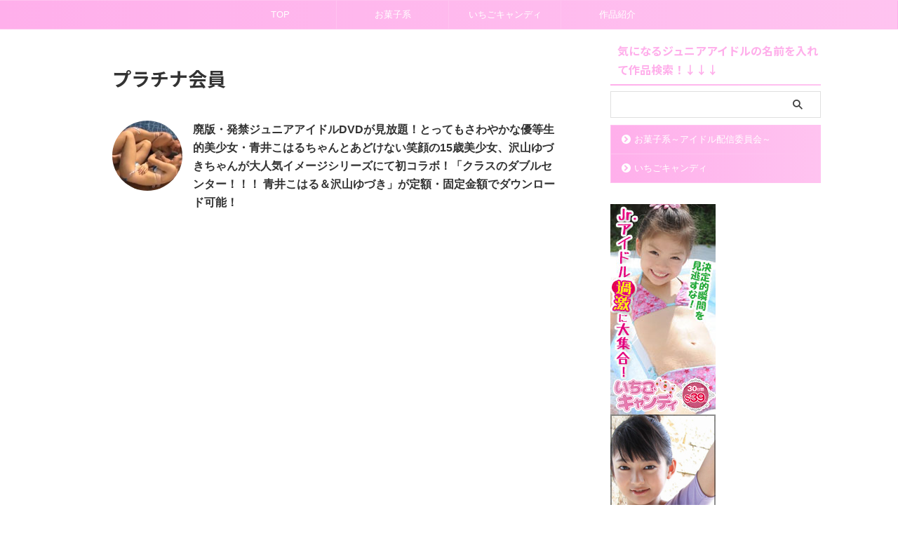

--- FILE ---
content_type: text/html; charset=UTF-8
request_url: https://lordofthelasersword.com/tag/%E3%83%97%E3%83%A9%E3%83%81%E3%83%8A%E4%BC%9A%E5%93%A1/
body_size: 27867
content:
<!DOCTYPE html><html dir="ltr" lang="ja" prefix="og: https://ogp.me/ns#" class="s-navi-right s-navi-search-overlay "> <!--<![endif]--><head prefix="og: http://ogp.me/ns# fb: http://ogp.me/ns/fb# article: http://ogp.me/ns/article#">  <script defer src="https://www.googletagmanager.com/gtag/js?id=G-YLTJZ17QTS"></script> <script defer src="[data-uri]"></script> <meta charset="UTF-8" ><meta name="viewport" content="width=device-width,initial-scale=1.0,user-scalable=no,viewport-fit=cover"><meta name="format-detection" content="telephone=no" ><meta name="referrer" content="no-referrer-when-downgrade"/><meta name="robots" content="noindex,follow"><link rel="alternate" type="application/rss+xml" title="いちごキャンディやお菓子系～アイドル配信委員会～は安全？ジュニアアイドルの動画配信サイトの利用は危険？ いちごキャンディやお菓子系～アイドル配信委員会～を評価とレビューで徹底解説！ RSS Feed" href="https://lordofthelasersword.com/feed/" /><link rel="pingback" href="https://lordofthelasersword.com/xmlrpc.php" > <!--[if lt IE 9]> <script src="https://lordofthelasersword.com/wp-content/themes/affinger/js/html5shiv.js"></script> <![endif]--><meta name="robots" content="max-image-preview:large" /><meta name="google-site-verification" content="nmXVWrtsytpaMYh5cWqOvF52ARb0uSt16CROJeCOq-8" /><link rel="canonical" href="https://lordofthelasersword.com/tag/%e3%83%97%e3%83%a9%e3%83%81%e3%83%8a%e4%bc%9a%e5%93%a1/" /><meta name="generator" content="All in One SEO (AIOSEO) 4.9.3" /> <script type="application/ld+json" class="aioseo-schema">{"@context":"https:\/\/schema.org","@graph":[{"@type":"BreadcrumbList","@id":"https:\/\/lordofthelasersword.com\/tag\/%E3%83%97%E3%83%A9%E3%83%81%E3%83%8A%E4%BC%9A%E5%93%A1\/#breadcrumblist","itemListElement":[{"@type":"ListItem","@id":"https:\/\/lordofthelasersword.com#listItem","position":1,"name":"Home","item":"https:\/\/lordofthelasersword.com","nextItem":{"@type":"ListItem","@id":"https:\/\/lordofthelasersword.com\/tag\/%e3%83%97%e3%83%a9%e3%83%81%e3%83%8a%e4%bc%9a%e5%93%a1\/#listItem","name":"\u30d7\u30e9\u30c1\u30ca\u4f1a\u54e1"}},{"@type":"ListItem","@id":"https:\/\/lordofthelasersword.com\/tag\/%e3%83%97%e3%83%a9%e3%83%81%e3%83%8a%e4%bc%9a%e5%93%a1\/#listItem","position":2,"name":"\u30d7\u30e9\u30c1\u30ca\u4f1a\u54e1","previousItem":{"@type":"ListItem","@id":"https:\/\/lordofthelasersword.com#listItem","name":"Home"}}]},{"@type":"CollectionPage","@id":"https:\/\/lordofthelasersword.com\/tag\/%E3%83%97%E3%83%A9%E3%83%81%E3%83%8A%E4%BC%9A%E5%93%A1\/#collectionpage","url":"https:\/\/lordofthelasersword.com\/tag\/%E3%83%97%E3%83%A9%E3%83%81%E3%83%8A%E4%BC%9A%E5%93%A1\/","name":"\u30d7\u30e9\u30c1\u30ca\u4f1a\u54e1 - \u3044\u3061\u3054\u30ad\u30e3\u30f3\u30c7\u30a3\u3084\u304a\u83d3\u5b50\u7cfb\uff5e\u30a2\u30a4\u30c9\u30eb\u914d\u4fe1\u59d4\u54e1\u4f1a\uff5e\u306f\u5b89\u5168\uff1f\u30b8\u30e5\u30cb\u30a2\u30a2\u30a4\u30c9\u30eb\u306e\u52d5\u753b\u914d\u4fe1\u30b5\u30a4\u30c8\u306e\u5229\u7528\u306f\u5371\u967a\uff1f \u3044\u3061\u3054\u30ad\u30e3\u30f3\u30c7\u30a3\u3084\u304a\u83d3\u5b50\u7cfb\uff5e\u30a2\u30a4\u30c9\u30eb\u914d\u4fe1\u59d4\u54e1\u4f1a\uff5e\u3092\u8a55\u4fa1\u3068\u30ec\u30d3\u30e5\u30fc\u3067\u5fb9\u5e95\u89e3\u8aac\uff01","inLanguage":"ja","isPartOf":{"@id":"https:\/\/lordofthelasersword.com\/#website"},"breadcrumb":{"@id":"https:\/\/lordofthelasersword.com\/tag\/%E3%83%97%E3%83%A9%E3%83%81%E3%83%8A%E4%BC%9A%E5%93%A1\/#breadcrumblist"}},{"@type":"Person","@id":"https:\/\/lordofthelasersword.com\/#person"},{"@type":"WebSite","@id":"https:\/\/lordofthelasersword.com\/#website","url":"https:\/\/lordofthelasersword.com\/","name":"\u30b8\u30e5\u30cb\u30a2\u30a2\u30a4\u30c9\u30eb\u306e\u52d5\u753b\u914d\u4fe1\u30b5\u30a4\u30c8\u306e\u5229\u7528\u306f\u5371\u967a\uff1f \u3044\u3061\u3054\u30ad\u30e3\u30f3\u30c7\u30a3\u3084\u304a\u83d3\u5b50\u7cfb\u3092\u8a55\u4fa1\u3068\u30ec\u30d3\u30e5\u30fc\u3067\u5fb9\u5e95\u89e3\u8aac\uff01","description":"\u30b8\u30e5\u30cb\u30a2\u30a2\u30a4\u30c9\u30eb\u306e\u52d5\u753b\u3092\u914d\u4fe1\u3057\u3066\u3044\u308b\u300c\u304a\u83d3\u5b50\u7cfb\uff5e\u30a2\u30a4\u30c9\u30eb\u914d\u4fe1\u59d4\u54e1\u4f1a\uff5e\u300d\u300c\u3044\u3061\u3054\u30ad\u30e3\u30f3\u30c7\u30a3\u300d\u306f\u5b89\u5168\u306a\u30b5\u30a4\u30c8\u306a\u306e\u304b\uff1f \u672a\u6210\u5e74\u30a4\u30e1\u30fc\u30b8\u30d3\u30c7\u30aa\u306e\u5229\u7528\u30fb\u8996\u8074\u306b\u5371\u967a\u306f\u7121\u3044\u306e\u304b\uff1f\u300c\u304a\u83d3\u5b50\u7cfb\uff5e\u30a2\u30a4\u30c9\u30eb\u914d\u4fe1\u59d4\u54e1\u4f1a\uff5e\u300d\u300c\u3044\u3061\u3054\u30ad\u30e3\u30f3\u30c7\u30a3\u300d\u306e\u30ec\u30d3\u30e5\u30fc\u3068\u8a55\u4fa1\u3001\u4f53\u9a13\u8ac7\u3092\u5fb9\u5e95\u89e3\u8aac\uff01 \u30ed\u30ea\u30b3\u30f3\u306e\u6700\u7d42\u7d50\u8ad6\uff012021\u5e74\u306e\u516c\u5f0f\u304a\u3059\u3059\u3081\u4f5c\u54c1\u3082\u7d39\u4ecb\u3057\u3066\u3044\u307e\u3059\uff01","inLanguage":"ja","publisher":{"@id":"https:\/\/lordofthelasersword.com\/#person"}}]}</script> <title>プラチナ会員 - いちごキャンディやお菓子系～アイドル配信委員会～は安全？ジュニアアイドルの動画配信サイトの利用は危険？ いちごキャンディやお菓子系～アイドル配信委員会～を評価とレビューで徹底解説！</title>  <script src="//www.googletagmanager.com/gtag/js?id=G-YLTJZ17QTS"  data-cfasync="false" data-wpfc-render="false" type="text/javascript" async></script> <script data-cfasync="false" data-wpfc-render="false" type="text/javascript">var mi_version = '9.11.1';
				var mi_track_user = true;
				var mi_no_track_reason = '';
								var MonsterInsightsDefaultLocations = {"page_location":"https:\/\/lordofthelasersword.com\/tag\/%E3%83%97%E3%83%A9%E3%83%81%E3%83%8A%E4%BC%9A%E5%93%A1\/"};
								if ( typeof MonsterInsightsPrivacyGuardFilter === 'function' ) {
					var MonsterInsightsLocations = (typeof MonsterInsightsExcludeQuery === 'object') ? MonsterInsightsPrivacyGuardFilter( MonsterInsightsExcludeQuery ) : MonsterInsightsPrivacyGuardFilter( MonsterInsightsDefaultLocations );
				} else {
					var MonsterInsightsLocations = (typeof MonsterInsightsExcludeQuery === 'object') ? MonsterInsightsExcludeQuery : MonsterInsightsDefaultLocations;
				}

								var disableStrs = [
										'ga-disable-G-YLTJZ17QTS',
									];

				/* Function to detect opted out users */
				function __gtagTrackerIsOptedOut() {
					for (var index = 0; index < disableStrs.length; index++) {
						if (document.cookie.indexOf(disableStrs[index] + '=true') > -1) {
							return true;
						}
					}

					return false;
				}

				/* Disable tracking if the opt-out cookie exists. */
				if (__gtagTrackerIsOptedOut()) {
					for (var index = 0; index < disableStrs.length; index++) {
						window[disableStrs[index]] = true;
					}
				}

				/* Opt-out function */
				function __gtagTrackerOptout() {
					for (var index = 0; index < disableStrs.length; index++) {
						document.cookie = disableStrs[index] + '=true; expires=Thu, 31 Dec 2099 23:59:59 UTC; path=/';
						window[disableStrs[index]] = true;
					}
				}

				if ('undefined' === typeof gaOptout) {
					function gaOptout() {
						__gtagTrackerOptout();
					}
				}
								window.dataLayer = window.dataLayer || [];

				window.MonsterInsightsDualTracker = {
					helpers: {},
					trackers: {},
				};
				if (mi_track_user) {
					function __gtagDataLayer() {
						dataLayer.push(arguments);
					}

					function __gtagTracker(type, name, parameters) {
						if (!parameters) {
							parameters = {};
						}

						if (parameters.send_to) {
							__gtagDataLayer.apply(null, arguments);
							return;
						}

						if (type === 'event') {
														parameters.send_to = monsterinsights_frontend.v4_id;
							var hookName = name;
							if (typeof parameters['event_category'] !== 'undefined') {
								hookName = parameters['event_category'] + ':' + name;
							}

							if (typeof MonsterInsightsDualTracker.trackers[hookName] !== 'undefined') {
								MonsterInsightsDualTracker.trackers[hookName](parameters);
							} else {
								__gtagDataLayer('event', name, parameters);
							}
							
						} else {
							__gtagDataLayer.apply(null, arguments);
						}
					}

					__gtagTracker('js', new Date());
					__gtagTracker('set', {
						'developer_id.dZGIzZG': true,
											});
					if ( MonsterInsightsLocations.page_location ) {
						__gtagTracker('set', MonsterInsightsLocations);
					}
										__gtagTracker('config', 'G-YLTJZ17QTS', {"forceSSL":"true","link_attribution":"true"} );
										window.gtag = __gtagTracker;										(function () {
						/* https://developers.google.com/analytics/devguides/collection/analyticsjs/ */
						/* ga and __gaTracker compatibility shim. */
						var noopfn = function () {
							return null;
						};
						var newtracker = function () {
							return new Tracker();
						};
						var Tracker = function () {
							return null;
						};
						var p = Tracker.prototype;
						p.get = noopfn;
						p.set = noopfn;
						p.send = function () {
							var args = Array.prototype.slice.call(arguments);
							args.unshift('send');
							__gaTracker.apply(null, args);
						};
						var __gaTracker = function () {
							var len = arguments.length;
							if (len === 0) {
								return;
							}
							var f = arguments[len - 1];
							if (typeof f !== 'object' || f === null || typeof f.hitCallback !== 'function') {
								if ('send' === arguments[0]) {
									var hitConverted, hitObject = false, action;
									if ('event' === arguments[1]) {
										if ('undefined' !== typeof arguments[3]) {
											hitObject = {
												'eventAction': arguments[3],
												'eventCategory': arguments[2],
												'eventLabel': arguments[4],
												'value': arguments[5] ? arguments[5] : 1,
											}
										}
									}
									if ('pageview' === arguments[1]) {
										if ('undefined' !== typeof arguments[2]) {
											hitObject = {
												'eventAction': 'page_view',
												'page_path': arguments[2],
											}
										}
									}
									if (typeof arguments[2] === 'object') {
										hitObject = arguments[2];
									}
									if (typeof arguments[5] === 'object') {
										Object.assign(hitObject, arguments[5]);
									}
									if ('undefined' !== typeof arguments[1].hitType) {
										hitObject = arguments[1];
										if ('pageview' === hitObject.hitType) {
											hitObject.eventAction = 'page_view';
										}
									}
									if (hitObject) {
										action = 'timing' === arguments[1].hitType ? 'timing_complete' : hitObject.eventAction;
										hitConverted = mapArgs(hitObject);
										__gtagTracker('event', action, hitConverted);
									}
								}
								return;
							}

							function mapArgs(args) {
								var arg, hit = {};
								var gaMap = {
									'eventCategory': 'event_category',
									'eventAction': 'event_action',
									'eventLabel': 'event_label',
									'eventValue': 'event_value',
									'nonInteraction': 'non_interaction',
									'timingCategory': 'event_category',
									'timingVar': 'name',
									'timingValue': 'value',
									'timingLabel': 'event_label',
									'page': 'page_path',
									'location': 'page_location',
									'title': 'page_title',
									'referrer' : 'page_referrer',
								};
								for (arg in args) {
																		if (!(!args.hasOwnProperty(arg) || !gaMap.hasOwnProperty(arg))) {
										hit[gaMap[arg]] = args[arg];
									} else {
										hit[arg] = args[arg];
									}
								}
								return hit;
							}

							try {
								f.hitCallback();
							} catch (ex) {
							}
						};
						__gaTracker.create = newtracker;
						__gaTracker.getByName = newtracker;
						__gaTracker.getAll = function () {
							return [];
						};
						__gaTracker.remove = noopfn;
						__gaTracker.loaded = true;
						window['__gaTracker'] = __gaTracker;
					})();
									} else {
										console.log("");
					(function () {
						function __gtagTracker() {
							return null;
						}

						window['__gtagTracker'] = __gtagTracker;
						window['gtag'] = __gtagTracker;
					})();
									}</script> <style id='wp-img-auto-sizes-contain-inline-css' type='text/css'>img:is([sizes=auto i],[sizes^="auto," i]){contain-intrinsic-size:3000px 1500px}
/*# sourceURL=wp-img-auto-sizes-contain-inline-css */</style><style id='wp-emoji-styles-inline-css' type='text/css'>img.wp-smiley, img.emoji {
		display: inline !important;
		border: none !important;
		box-shadow: none !important;
		height: 1em !important;
		width: 1em !important;
		margin: 0 0.07em !important;
		vertical-align: -0.1em !important;
		background: none !important;
		padding: 0 !important;
	}
/*# sourceURL=wp-emoji-styles-inline-css */</style><style id='wp-block-library-inline-css' type='text/css'>:root{--wp-block-synced-color:#7a00df;--wp-block-synced-color--rgb:122,0,223;--wp-bound-block-color:var(--wp-block-synced-color);--wp-editor-canvas-background:#ddd;--wp-admin-theme-color:#007cba;--wp-admin-theme-color--rgb:0,124,186;--wp-admin-theme-color-darker-10:#006ba1;--wp-admin-theme-color-darker-10--rgb:0,107,160.5;--wp-admin-theme-color-darker-20:#005a87;--wp-admin-theme-color-darker-20--rgb:0,90,135;--wp-admin-border-width-focus:2px}@media (min-resolution:192dpi){:root{--wp-admin-border-width-focus:1.5px}}.wp-element-button{cursor:pointer}:root .has-very-light-gray-background-color{background-color:#eee}:root .has-very-dark-gray-background-color{background-color:#313131}:root .has-very-light-gray-color{color:#eee}:root .has-very-dark-gray-color{color:#313131}:root .has-vivid-green-cyan-to-vivid-cyan-blue-gradient-background{background:linear-gradient(135deg,#00d084,#0693e3)}:root .has-purple-crush-gradient-background{background:linear-gradient(135deg,#34e2e4,#4721fb 50%,#ab1dfe)}:root .has-hazy-dawn-gradient-background{background:linear-gradient(135deg,#faaca8,#dad0ec)}:root .has-subdued-olive-gradient-background{background:linear-gradient(135deg,#fafae1,#67a671)}:root .has-atomic-cream-gradient-background{background:linear-gradient(135deg,#fdd79a,#004a59)}:root .has-nightshade-gradient-background{background:linear-gradient(135deg,#330968,#31cdcf)}:root .has-midnight-gradient-background{background:linear-gradient(135deg,#020381,#2874fc)}:root{--wp--preset--font-size--normal:16px;--wp--preset--font-size--huge:42px}.has-regular-font-size{font-size:1em}.has-larger-font-size{font-size:2.625em}.has-normal-font-size{font-size:var(--wp--preset--font-size--normal)}.has-huge-font-size{font-size:var(--wp--preset--font-size--huge)}.has-text-align-center{text-align:center}.has-text-align-left{text-align:left}.has-text-align-right{text-align:right}.has-fit-text{white-space:nowrap!important}#end-resizable-editor-section{display:none}.aligncenter{clear:both}.items-justified-left{justify-content:flex-start}.items-justified-center{justify-content:center}.items-justified-right{justify-content:flex-end}.items-justified-space-between{justify-content:space-between}.screen-reader-text{border:0;clip-path:inset(50%);height:1px;margin:-1px;overflow:hidden;padding:0;position:absolute;width:1px;word-wrap:normal!important}.screen-reader-text:focus{background-color:#ddd;clip-path:none;color:#444;display:block;font-size:1em;height:auto;left:5px;line-height:normal;padding:15px 23px 14px;text-decoration:none;top:5px;width:auto;z-index:100000}html :where(.has-border-color){border-style:solid}html :where([style*=border-top-color]){border-top-style:solid}html :where([style*=border-right-color]){border-right-style:solid}html :where([style*=border-bottom-color]){border-bottom-style:solid}html :where([style*=border-left-color]){border-left-style:solid}html :where([style*=border-width]){border-style:solid}html :where([style*=border-top-width]){border-top-style:solid}html :where([style*=border-right-width]){border-right-style:solid}html :where([style*=border-bottom-width]){border-bottom-style:solid}html :where([style*=border-left-width]){border-left-style:solid}html :where(img[class*=wp-image-]){height:auto;max-width:100%}:where(figure){margin:0 0 1em}html :where(.is-position-sticky){--wp-admin--admin-bar--position-offset:var(--wp-admin--admin-bar--height,0px)}@media screen and (max-width:600px){html :where(.is-position-sticky){--wp-admin--admin-bar--position-offset:0px}}

/*# sourceURL=wp-block-library-inline-css */</style><style id='global-styles-inline-css' type='text/css'>:root{--wp--preset--aspect-ratio--square: 1;--wp--preset--aspect-ratio--4-3: 4/3;--wp--preset--aspect-ratio--3-4: 3/4;--wp--preset--aspect-ratio--3-2: 3/2;--wp--preset--aspect-ratio--2-3: 2/3;--wp--preset--aspect-ratio--16-9: 16/9;--wp--preset--aspect-ratio--9-16: 9/16;--wp--preset--color--black: #000000;--wp--preset--color--cyan-bluish-gray: #abb8c3;--wp--preset--color--white: #ffffff;--wp--preset--color--pale-pink: #f78da7;--wp--preset--color--vivid-red: #cf2e2e;--wp--preset--color--luminous-vivid-orange: #ff6900;--wp--preset--color--luminous-vivid-amber: #fcb900;--wp--preset--color--light-green-cyan: #eefaff;--wp--preset--color--vivid-green-cyan: #00d084;--wp--preset--color--pale-cyan-blue: #8ed1fc;--wp--preset--color--vivid-cyan-blue: #0693e3;--wp--preset--color--vivid-purple: #9b51e0;--wp--preset--color--soft-red: #e92f3d;--wp--preset--color--light-grayish-red: #fdf0f2;--wp--preset--color--vivid-yellow: #ffc107;--wp--preset--color--very-pale-yellow: #fffde7;--wp--preset--color--very-light-gray: #fafafa;--wp--preset--color--very-dark-gray: #313131;--wp--preset--color--original-color-a: #ffafeb;--wp--preset--color--original-color-b: #ffc3f0;--wp--preset--color--original-color-c: #fffbfc;--wp--preset--color--original-color-d: #ffffff;--wp--preset--gradient--vivid-cyan-blue-to-vivid-purple: linear-gradient(135deg,rgb(6,147,227) 0%,rgb(155,81,224) 100%);--wp--preset--gradient--light-green-cyan-to-vivid-green-cyan: linear-gradient(135deg,rgb(122,220,180) 0%,rgb(0,208,130) 100%);--wp--preset--gradient--luminous-vivid-amber-to-luminous-vivid-orange: linear-gradient(135deg,rgb(252,185,0) 0%,rgb(255,105,0) 100%);--wp--preset--gradient--luminous-vivid-orange-to-vivid-red: linear-gradient(135deg,rgb(255,105,0) 0%,rgb(207,46,46) 100%);--wp--preset--gradient--very-light-gray-to-cyan-bluish-gray: linear-gradient(135deg,rgb(238,238,238) 0%,rgb(169,184,195) 100%);--wp--preset--gradient--cool-to-warm-spectrum: linear-gradient(135deg,rgb(74,234,220) 0%,rgb(151,120,209) 20%,rgb(207,42,186) 40%,rgb(238,44,130) 60%,rgb(251,105,98) 80%,rgb(254,248,76) 100%);--wp--preset--gradient--blush-light-purple: linear-gradient(135deg,rgb(255,206,236) 0%,rgb(152,150,240) 100%);--wp--preset--gradient--blush-bordeaux: linear-gradient(135deg,rgb(254,205,165) 0%,rgb(254,45,45) 50%,rgb(107,0,62) 100%);--wp--preset--gradient--luminous-dusk: linear-gradient(135deg,rgb(255,203,112) 0%,rgb(199,81,192) 50%,rgb(65,88,208) 100%);--wp--preset--gradient--pale-ocean: linear-gradient(135deg,rgb(255,245,203) 0%,rgb(182,227,212) 50%,rgb(51,167,181) 100%);--wp--preset--gradient--electric-grass: linear-gradient(135deg,rgb(202,248,128) 0%,rgb(113,206,126) 100%);--wp--preset--gradient--midnight: linear-gradient(135deg,rgb(2,3,129) 0%,rgb(40,116,252) 100%);--wp--preset--font-size--small: .8em;--wp--preset--font-size--medium: 20px;--wp--preset--font-size--large: 1.5em;--wp--preset--font-size--x-large: 42px;--wp--preset--font-size--st-regular: 1em;--wp--preset--font-size--huge: 3em;--wp--preset--spacing--20: 0.44rem;--wp--preset--spacing--30: 0.67rem;--wp--preset--spacing--40: 1rem;--wp--preset--spacing--50: 1.5rem;--wp--preset--spacing--60: 2.25rem;--wp--preset--spacing--70: 3.38rem;--wp--preset--spacing--80: 5.06rem;--wp--preset--shadow--natural: 6px 6px 9px rgba(0, 0, 0, 0.2);--wp--preset--shadow--deep: 12px 12px 50px rgba(0, 0, 0, 0.4);--wp--preset--shadow--sharp: 6px 6px 0px rgba(0, 0, 0, 0.2);--wp--preset--shadow--outlined: 6px 6px 0px -3px rgb(255, 255, 255), 6px 6px rgb(0, 0, 0);--wp--preset--shadow--crisp: 6px 6px 0px rgb(0, 0, 0);}:where(.is-layout-flex){gap: 0.5em;}:where(.is-layout-grid){gap: 0.5em;}body .is-layout-flex{display: flex;}.is-layout-flex{flex-wrap: wrap;align-items: center;}.is-layout-flex > :is(*, div){margin: 0;}body .is-layout-grid{display: grid;}.is-layout-grid > :is(*, div){margin: 0;}:where(.wp-block-columns.is-layout-flex){gap: 2em;}:where(.wp-block-columns.is-layout-grid){gap: 2em;}:where(.wp-block-post-template.is-layout-flex){gap: 1.25em;}:where(.wp-block-post-template.is-layout-grid){gap: 1.25em;}.has-black-color{color: var(--wp--preset--color--black) !important;}.has-cyan-bluish-gray-color{color: var(--wp--preset--color--cyan-bluish-gray) !important;}.has-white-color{color: var(--wp--preset--color--white) !important;}.has-pale-pink-color{color: var(--wp--preset--color--pale-pink) !important;}.has-vivid-red-color{color: var(--wp--preset--color--vivid-red) !important;}.has-luminous-vivid-orange-color{color: var(--wp--preset--color--luminous-vivid-orange) !important;}.has-luminous-vivid-amber-color{color: var(--wp--preset--color--luminous-vivid-amber) !important;}.has-light-green-cyan-color{color: var(--wp--preset--color--light-green-cyan) !important;}.has-vivid-green-cyan-color{color: var(--wp--preset--color--vivid-green-cyan) !important;}.has-pale-cyan-blue-color{color: var(--wp--preset--color--pale-cyan-blue) !important;}.has-vivid-cyan-blue-color{color: var(--wp--preset--color--vivid-cyan-blue) !important;}.has-vivid-purple-color{color: var(--wp--preset--color--vivid-purple) !important;}.has-black-background-color{background-color: var(--wp--preset--color--black) !important;}.has-cyan-bluish-gray-background-color{background-color: var(--wp--preset--color--cyan-bluish-gray) !important;}.has-white-background-color{background-color: var(--wp--preset--color--white) !important;}.has-pale-pink-background-color{background-color: var(--wp--preset--color--pale-pink) !important;}.has-vivid-red-background-color{background-color: var(--wp--preset--color--vivid-red) !important;}.has-luminous-vivid-orange-background-color{background-color: var(--wp--preset--color--luminous-vivid-orange) !important;}.has-luminous-vivid-amber-background-color{background-color: var(--wp--preset--color--luminous-vivid-amber) !important;}.has-light-green-cyan-background-color{background-color: var(--wp--preset--color--light-green-cyan) !important;}.has-vivid-green-cyan-background-color{background-color: var(--wp--preset--color--vivid-green-cyan) !important;}.has-pale-cyan-blue-background-color{background-color: var(--wp--preset--color--pale-cyan-blue) !important;}.has-vivid-cyan-blue-background-color{background-color: var(--wp--preset--color--vivid-cyan-blue) !important;}.has-vivid-purple-background-color{background-color: var(--wp--preset--color--vivid-purple) !important;}.has-black-border-color{border-color: var(--wp--preset--color--black) !important;}.has-cyan-bluish-gray-border-color{border-color: var(--wp--preset--color--cyan-bluish-gray) !important;}.has-white-border-color{border-color: var(--wp--preset--color--white) !important;}.has-pale-pink-border-color{border-color: var(--wp--preset--color--pale-pink) !important;}.has-vivid-red-border-color{border-color: var(--wp--preset--color--vivid-red) !important;}.has-luminous-vivid-orange-border-color{border-color: var(--wp--preset--color--luminous-vivid-orange) !important;}.has-luminous-vivid-amber-border-color{border-color: var(--wp--preset--color--luminous-vivid-amber) !important;}.has-light-green-cyan-border-color{border-color: var(--wp--preset--color--light-green-cyan) !important;}.has-vivid-green-cyan-border-color{border-color: var(--wp--preset--color--vivid-green-cyan) !important;}.has-pale-cyan-blue-border-color{border-color: var(--wp--preset--color--pale-cyan-blue) !important;}.has-vivid-cyan-blue-border-color{border-color: var(--wp--preset--color--vivid-cyan-blue) !important;}.has-vivid-purple-border-color{border-color: var(--wp--preset--color--vivid-purple) !important;}.has-vivid-cyan-blue-to-vivid-purple-gradient-background{background: var(--wp--preset--gradient--vivid-cyan-blue-to-vivid-purple) !important;}.has-light-green-cyan-to-vivid-green-cyan-gradient-background{background: var(--wp--preset--gradient--light-green-cyan-to-vivid-green-cyan) !important;}.has-luminous-vivid-amber-to-luminous-vivid-orange-gradient-background{background: var(--wp--preset--gradient--luminous-vivid-amber-to-luminous-vivid-orange) !important;}.has-luminous-vivid-orange-to-vivid-red-gradient-background{background: var(--wp--preset--gradient--luminous-vivid-orange-to-vivid-red) !important;}.has-very-light-gray-to-cyan-bluish-gray-gradient-background{background: var(--wp--preset--gradient--very-light-gray-to-cyan-bluish-gray) !important;}.has-cool-to-warm-spectrum-gradient-background{background: var(--wp--preset--gradient--cool-to-warm-spectrum) !important;}.has-blush-light-purple-gradient-background{background: var(--wp--preset--gradient--blush-light-purple) !important;}.has-blush-bordeaux-gradient-background{background: var(--wp--preset--gradient--blush-bordeaux) !important;}.has-luminous-dusk-gradient-background{background: var(--wp--preset--gradient--luminous-dusk) !important;}.has-pale-ocean-gradient-background{background: var(--wp--preset--gradient--pale-ocean) !important;}.has-electric-grass-gradient-background{background: var(--wp--preset--gradient--electric-grass) !important;}.has-midnight-gradient-background{background: var(--wp--preset--gradient--midnight) !important;}.has-small-font-size{font-size: var(--wp--preset--font-size--small) !important;}.has-medium-font-size{font-size: var(--wp--preset--font-size--medium) !important;}.has-large-font-size{font-size: var(--wp--preset--font-size--large) !important;}.has-x-large-font-size{font-size: var(--wp--preset--font-size--x-large) !important;}
/*# sourceURL=global-styles-inline-css */</style><style id='classic-theme-styles-inline-css' type='text/css'>/*! This file is auto-generated */
.wp-block-button__link{color:#fff;background-color:#32373c;border-radius:9999px;box-shadow:none;text-decoration:none;padding:calc(.667em + 2px) calc(1.333em + 2px);font-size:1.125em}.wp-block-file__button{background:#32373c;color:#fff;text-decoration:none}
/*# sourceURL=/wp-includes/css/classic-themes.min.css */</style><link rel='stylesheet' id='prism-css-css' href='https://lordofthelasersword.com/wp-content/cache/autoptimize/autoptimize_single_0556f9f71af56146d979a7c486a08826.php?ver=6.9' type='text/css' media='all' /><link rel='stylesheet' id='prism-line-numbers-css-css' href='https://lordofthelasersword.com/wp-content/cache/autoptimize/autoptimize_single_f097ce66af6c272ae06cc15104b16069.php?ver=6.9' type='text/css' media='all' /><link rel='stylesheet' id='contact-form-7-css' href='https://lordofthelasersword.com/wp-content/cache/autoptimize/autoptimize_single_64ac31699f5326cb3c76122498b76f66.php?ver=6.1.4' type='text/css' media='all' /><link rel='stylesheet' id='toc-screen-css' href='https://lordofthelasersword.com/wp-content/plugins/table-of-contents-plus/screen.min.css?ver=2411.1' type='text/css' media='all' /><link rel='stylesheet' id='normalize-css' href='https://lordofthelasersword.com/wp-content/cache/autoptimize/autoptimize_single_faeb8312e8b6a781d4656fb96f0e2fdb.php?ver=1.5.9' type='text/css' media='all' /><link rel='stylesheet' id='st_svg-css' href='https://lordofthelasersword.com/wp-content/cache/autoptimize/autoptimize_single_53abeba0ea46004a9772a393bf149adc.php?ver=20241107' type='text/css' media='all' /><link rel='stylesheet' id='slick-css' href='https://lordofthelasersword.com/wp-content/cache/autoptimize/autoptimize_single_b06073c5a23326dcc332b78d42c7290c.php?ver=1.8.0' type='text/css' media='all' /><link rel='stylesheet' id='slick-theme-css' href='https://lordofthelasersword.com/wp-content/cache/autoptimize/autoptimize_single_bb4dfbdde8f2a8d4018c1f0293a03483.php?ver=1.8.0' type='text/css' media='all' /><link rel='stylesheet' id='fonts-googleapis-notosansjp-css' href='//fonts.googleapis.com/css?family=Noto+Sans+JP%3A400%2C700&#038;display=swap&#038;subset=japanese&#038;ver=6.9' type='text/css' media='all' /><link rel='stylesheet' id='fonts-googleapis-roboto400-css' href='//fonts.googleapis.com/css2?family=Roboto%3Awght%40400&#038;display=swap&#038;ver=6.9' type='text/css' media='all' /><link rel='stylesheet' id='style-css' href='https://lordofthelasersword.com/wp-content/cache/autoptimize/autoptimize_single_1f8ffec4bc4624bdf92d683b98b31e3e.php?ver=20241107' type='text/css' media='all' /><link rel='stylesheet' id='single-css' href='https://lordofthelasersword.com/wp-content/themes/affinger/st-rankcss.php' type='text/css' media='all' /><link rel='stylesheet' id='hcb-style-css' href='https://lordofthelasersword.com/wp-content/cache/autoptimize/autoptimize_single_957f00be846658e69209e3e51eeedd40.php?ver=2.0.1' type='text/css' media='all' /><style id='hcb-style-inline-css' type='text/css'>:root{--hcb--fz--base: 14px}:root{--hcb--fz--mobile: 13px}:root{--hcb--ff:Menlo, Consolas, "Hiragino Kaku Gothic ProN", "Hiragino Sans", Meiryo, sans-serif;}
/*# sourceURL=hcb-style-inline-css */</style><link rel='stylesheet' id='st-themecss-css' href='https://lordofthelasersword.com/wp-content/themes/affinger/st-themecss-loader.php?ver=6.9' type='text/css' media='all' /> <script defer type="text/javascript" src="https://lordofthelasersword.com/wp-content/plugins/google-analytics-for-wordpress/assets/js/frontend-gtag.min.js?ver=9.11.1" id="monsterinsights-frontend-script-js" data-wp-strategy="async"></script> <script data-cfasync="false" data-wpfc-render="false" type="text/javascript" id='monsterinsights-frontend-script-js-extra'>var monsterinsights_frontend = {"js_events_tracking":"true","download_extensions":"doc,pdf,ppt,zip,xls,docx,pptx,xlsx","inbound_paths":"[{\"path\":\"\\\/go\\\/\",\"label\":\"affiliate\"},{\"path\":\"\\\/recommend\\\/\",\"label\":\"affiliate\"}]","home_url":"https:\/\/lordofthelasersword.com","hash_tracking":"false","v4_id":"G-YLTJZ17QTS"};</script> <script defer type="text/javascript" src="https://lordofthelasersword.com/wp-content/cache/autoptimize/autoptimize_single_d7aa97460807516b81c5ed90588025bb.php?ver=1" id="prism-js-js"></script> <script defer type="text/javascript" src="https://lordofthelasersword.com/wp-content/cache/autoptimize/autoptimize_single_ee8f9fc1d46acfa38485d51bb28bd5b0.php?ver=1" id="prism-line-numbers-js"></script> <script type="text/javascript" src="https://lordofthelasersword.com/wp-includes/js/jquery/jquery.min.js?ver=3.7.1" id="jquery-core-js"></script> <script defer type="text/javascript" src="https://lordofthelasersword.com/wp-includes/js/jquery/jquery-migrate.min.js?ver=3.4.1" id="jquery-migrate-js"></script> <link rel="https://api.w.org/" href="https://lordofthelasersword.com/wp-json/" /><link rel="alternate" title="JSON" type="application/json" href="https://lordofthelasersword.com/wp-json/wp/v2/tags/1363" /><meta name="google-site-verification" content="nmXVWrtsytpaMYh5cWqOvF52ARb0uSt16CROJeCOq-8" /><link rel="icon" href="https://lordofthelasersword.com/wp-content/uploads/2021/11/cropped-1dc0c1cc5934df77ed556e2d0bc09b60-32x32.png" sizes="32x32" /><link rel="icon" href="https://lordofthelasersword.com/wp-content/uploads/2021/11/cropped-1dc0c1cc5934df77ed556e2d0bc09b60-192x192.png" sizes="192x192" /><link rel="apple-touch-icon" href="https://lordofthelasersword.com/wp-content/uploads/2021/11/cropped-1dc0c1cc5934df77ed556e2d0bc09b60-180x180.png" /><meta name="msapplication-TileImage" content="https://lordofthelasersword.com/wp-content/uploads/2021/11/cropped-1dc0c1cc5934df77ed556e2d0bc09b60-270x270.png" /><meta property="og:type" content="website"><meta property="og:title" content="いちごキャンディやお菓子系～アイドル配信委員会～は安全？ジュニアアイドルの動画配信サイトの利用は危険？ いちごキャンディやお菓子系～アイドル配信委員会～を評価とレビューで徹底解説！"><meta property="og:url" content="https://lordofthelasersword.com"><meta property="og:description" content="ジュニアアイドルの動画を配信している「お菓子系～アイドル配信委員会～」「いちごキャンディ」は安全なサイトなのか？ 未成年イメージビデオの利用・視聴に危険は無いのか？「お菓子系～アイドル配信委員会～」「いちごキャンディ」のレビューと評価、体験談を徹底解説！ ロリコンの最終結論！2021年の公式おすすめ作品も紹介しています！"><meta property="og:site_name" content="いちごキャンディやお菓子系～アイドル配信委員会～は安全？ジュニアアイドルの動画配信サイトの利用は危険？ いちごキャンディやお菓子系～アイドル配信委員会～を評価とレビューで徹底解説！"><meta property="og:image" content="https://lordofthelasersword.com/wp-content/themes/affinger/images/no-img.png">  <script defer src="[data-uri]"></script> <script defer src="[data-uri]"></script> <script defer src="[data-uri]"></script> <script defer src="[data-uri]"></script> <script defer src="[data-uri]"></script> <script defer src="[data-uri]"></script> </head><body ontouchstart="" class="archive tag tag-1363 wp-theme-affinger st-af not-front-page" >
<div id="st-ami"><div id="wrapper" class="" ontouchstart=""><div id="wrapper-in"><header id=""><div id="header-full"><div id="headbox-bg-fixed"><div id="headbox-bg"><div id="headbox"><nav id="s-navi" class="pcnone" data-st-nav data-st-nav-type="normal"><dl class="acordion is-active" data-st-nav-primary><dt class="trigger"><p class="acordion_button"><span class="op op-menu has-text"><i class="st-fa st-svg-menu"></i></span></p><div id="st-mobile-logo"></div></dt><dd class="acordion_tree"><div class="acordion_tree_content"><div class="clear"></div></div></dd></dl></nav><div id="header-l"><div id="st-text-logo"></div></div><div id="header-r" class="smanone"></div></div></div></div><div id="gazou-wide"><div id="st-headerbox"><div id="st-header"></div></div><div id="st-menubox"><div id="st-menuwide"><div id="st-menuwide-fixed"><nav class="smanone clearfix"><ul id="menu-%e3%83%98%e3%83%83%e3%83%80%e3%83%bc" class="menu"><li id="menu-item-6440" class="menu-item menu-item-type-post_type menu-item-object-page menu-item-home menu-item-6440"><a href="https://lordofthelasersword.com/">TOP</a></li><li id="menu-item-5898" class="menu-item menu-item-type-post_type menu-item-object-post menu-item-5898"><a href="https://lordofthelasersword.com/okashik/">お菓子系</a></li><li id="menu-item-5899" class="menu-item menu-item-type-post_type menu-item-object-post menu-item-5899"><a href="https://lordofthelasersword.com/15-candy/">いちごキャンディ</a></li><li id="menu-item-17634" class="menu-item menu-item-type-taxonomy menu-item-object-category menu-item-17634"><a href="https://lordofthelasersword.com/category/%e4%bd%9c%e5%93%81%e7%b4%b9%e4%bb%8b/">作品紹介</a></li></ul></nav></div></div></div></div></div></header><div id="content-w"><div id="content" class="clearfix"><div id="contentInner"><main oncontextmenu="return false" onMouseDown="return false;" style="-moz-user-select: none; -khtml-user-select: none; user-select: none;-webkit-touch-callout:none; -webkit-user-select:none;"><article><div id="breadcrumb"><ol><li><a href="https://lordofthelasersword.com"><span>HOME</span></a> ></li><li>プラチナ会員</li></ol></div><div class="post"><h1 class="entry-title"> プラチナ会員</h1></div><aside><div class="kanren "><dl class="clearfix"><dt> <a href="https://lordofthelasersword.com/%e3%82%af%e3%83%a9%e3%82%b9%e3%81%ae%e3%83%80%e3%83%96%e3%83%ab%e3%82%bb%e3%83%b3%e3%82%bf%e3%83%bc%ef%bc%81%ef%bc%81%ef%bc%81-%e9%9d%92%e4%ba%95%e3%81%93%e3%81%af%e3%82%8b%ef%bc%86%e6%b2%a2%e5%b1%b1/"> <img width="150" height="150" src="https://lordofthelasersword.com/wp-content/uploads/2023/08/f9e609b998f077c84786cccffb166da8-150x150.jpg" class="attachment-st_thumb150 size-st_thumb150 wp-post-image" alt="クラスのダブルセンター！！！ 青井こはる＆沢山ゆづき-9" decoding="async" srcset="https://lordofthelasersword.com/wp-content/uploads/2023/08/f9e609b998f077c84786cccffb166da8-150x150.jpg 150w, https://lordofthelasersword.com/wp-content/uploads/2023/08/f9e609b998f077c84786cccffb166da8-100x100.jpg 100w" sizes="(max-width: 150px) 100vw, 150px" /> </a></dt><dd><h3><a href="https://lordofthelasersword.com/%e3%82%af%e3%83%a9%e3%82%b9%e3%81%ae%e3%83%80%e3%83%96%e3%83%ab%e3%82%bb%e3%83%b3%e3%82%bf%e3%83%bc%ef%bc%81%ef%bc%81%ef%bc%81-%e9%9d%92%e4%ba%95%e3%81%93%e3%81%af%e3%82%8b%ef%bc%86%e6%b2%a2%e5%b1%b1/"> 廃版・発禁ジュニアアイドルDVDが見放題！とってもさわやかな優等生的美少女・青井こはるちゃんとあどけない笑顔の15歳美少女、沢山ゆづきちゃんが大人気イメージシリーズにて初コラボ！「クラスのダブルセンター！！！ 青井こはる＆沢山ゆづき」が定額・固定金額でダウンロード可能！ </a></h3></dd></dl></div><div class="st-pagelink"><div class="st-pagelink-in"></div></div></aside></article></main></div><div id="side"><aside><div id="mybox"><div id="search-2" class="side-widgets widget_search"><p class="st-widgets-title"><span>気になるジュニアアイドルの名前を入れて作品検索！↓↓↓</span></p><div id="search" class="search-custom-d"><form method="get" id="searchform" action="https://lordofthelasersword.com/"> <label class="hidden" for="s"> </label> <input type="text" placeholder="" value="" name="s" id="s" /> <input type="submit" value="&#xf002;" class="st-fa" id="searchsubmit" /></form></div></div><div id="sidemenu_widget-2" class="side-widgets widget_sidemenu_widget"><nav><div id="sidebg"><div class="st-pagelists"><ul id="menu-%e3%82%b5%e3%82%a4%e3%83%89%e3%83%90%e3%83%bc" class=""><li id="menu-item-5895" class="menu-item menu-item-type-post_type menu-item-object-post menu-item-5895"><a href="https://lordofthelasersword.com/okashik/">お菓子系～アイドル配信委員会～</a></li><li id="menu-item-5896" class="menu-item menu-item-type-post_type menu-item-object-post menu-item-5896"><a href="https://lordofthelasersword.com/15-candy/">いちごキャンディ</a></li></ul></div></div></nav></div></div><div id="scrollad"><div id="custom_html-2" class="widget_text side-widgets widget_custom_html"><div class="textwidget custom-html-widget"><a href="https://wlink.golden-gateway.com/id/3-10084-002-69b6/" target="_blank"><img src="https://wimg.golden-gateway.com/ad/10084_02.jpg" width="150" height="300" alt="ジュニアアイドルから着エロまでアイドル動画なら「いちごキャンディ」" border="0" /></a> <a href="https://okashik.atype.jp/?atv=6465_B175_18_64" target="_blank" rel="noopener"><img src="https://imp.atype.jp/track/imp.php?aid=6465&linkid=B175&pid=18&mid=64" width="150" height="500" border="0"></a> <iframe src="https://files.golden-gateway.com/html/69b6-9.html" width="300" height="1100" scrolling="no" frameborder="no"></iframe></div></div></div></aside></div></div></div><footer><div id="footer"><div id="footer-wrapper"><div id="footer-in"><div class="footermenubox clearfix "><ul id="menu-%e3%83%95%e3%83%83%e3%82%bf%e3%83%bc" class="footermenust"><li id="menu-item-6441" class="menu-item menu-item-type-post_type menu-item-object-page menu-item-home menu-item-6441"><a href="https://lordofthelasersword.com/">TOP</a></li><li id="menu-item-3612" class="menu-item menu-item-type-post_type menu-item-object-page menu-item-privacy-policy menu-item-3612"><a rel="privacy-policy" href="https://lordofthelasersword.com/privacy-policy/">運営者情報・プライバシーポリシー</a></li></ul></div><div id="st-footer-logo-wrapper"><div id="st-text-logo"><h3 class="footerlogo st-text-logo-bottom"> <a href="https://lordofthelasersword.com/"> いちごキャンディやお菓子系～アイドル配信委員会～は安全？ジュニアアイドルの動画配信サイトの利用は危険？ いちごキャンディやお菓子系～アイドル配信委員会～を評価とレビューで徹底解説！ </a></h3></div><div class="st-footer-tel"></div></div><p class="copyr"><small>&copy; 2026 いちごキャンディやお菓子系～アイドル配信委員会～は安全？ジュニアアイドルの動画配信サイトの利用は危険？ いちごキャンディやお菓子系～アイドル配信委員会～を評価とレビューで徹底解説！</small></p></div></div></div></footer></div></div></div> <script async defer src="//assets.pinterest.com/js/pinit.js"></script> <script defer src="//accaii.com/okashik/script.js"></script><noscript><img src="//accaii.com/okashik/script?guid=on"></noscript> <script type="speculationrules">{"prefetch":[{"source":"document","where":{"and":[{"href_matches":"/*"},{"not":{"href_matches":["/wp-*.php","/wp-admin/*","/wp-content/uploads/*","/wp-content/*","/wp-content/plugins/*","/wp-content/themes/affinger/*","/*\\?(.+)"]}},{"not":{"selector_matches":"a[rel~=\"nofollow\"]"}},{"not":{"selector_matches":".no-prefetch, .no-prefetch a"}}]},"eagerness":"conservative"}]}</script> <script defer src="[data-uri]"></script> <script defer src="[data-uri]"></script> <script defer src="[data-uri]"></script> <script type="text/javascript" src="https://lordofthelasersword.com/wp-includes/js/dist/vendor/react.min.js?ver=18.3.1.1" id="react-js"></script> <script type="text/javascript" src="https://lordofthelasersword.com/wp-includes/js/dist/vendor/react-jsx-runtime.min.js?ver=18.3.1" id="react-jsx-runtime-js"></script> <script type="text/javascript" src="https://lordofthelasersword.com/wp-includes/js/dist/autop.min.js?ver=9fb50649848277dd318d" id="wp-autop-js"></script> <script type="text/javascript" src="https://lordofthelasersword.com/wp-includes/js/dist/blob.min.js?ver=9113eed771d446f4a556" id="wp-blob-js"></script> <script type="text/javascript" src="https://lordofthelasersword.com/wp-includes/js/dist/block-serialization-default-parser.min.js?ver=14d44daebf663d05d330" id="wp-block-serialization-default-parser-js"></script> <script type="text/javascript" src="https://lordofthelasersword.com/wp-includes/js/dist/hooks.min.js?ver=dd5603f07f9220ed27f1" id="wp-hooks-js"></script> <script type="text/javascript" src="https://lordofthelasersword.com/wp-includes/js/dist/deprecated.min.js?ver=e1f84915c5e8ae38964c" id="wp-deprecated-js"></script> <script type="text/javascript" src="https://lordofthelasersword.com/wp-includes/js/dist/dom.min.js?ver=26edef3be6483da3de2e" id="wp-dom-js"></script> <script type="text/javascript" src="https://lordofthelasersword.com/wp-includes/js/dist/vendor/react-dom.min.js?ver=18.3.1.1" id="react-dom-js"></script> <script type="text/javascript" src="https://lordofthelasersword.com/wp-includes/js/dist/escape-html.min.js?ver=6561a406d2d232a6fbd2" id="wp-escape-html-js"></script> <script type="text/javascript" src="https://lordofthelasersword.com/wp-includes/js/dist/element.min.js?ver=6a582b0c827fa25df3dd" id="wp-element-js"></script> <script type="text/javascript" src="https://lordofthelasersword.com/wp-includes/js/dist/is-shallow-equal.min.js?ver=e0f9f1d78d83f5196979" id="wp-is-shallow-equal-js"></script> <script type="text/javascript" src="https://lordofthelasersword.com/wp-includes/js/dist/i18n.min.js?ver=c26c3dc7bed366793375" id="wp-i18n-js"></script> <script defer id="wp-i18n-js-after" src="[data-uri]"></script> <script defer id="wp-keycodes-js-translations" src="[data-uri]"></script> <script type="text/javascript" src="https://lordofthelasersword.com/wp-includes/js/dist/keycodes.min.js?ver=34c8fb5e7a594a1c8037" id="wp-keycodes-js"></script> <script type="text/javascript" src="https://lordofthelasersword.com/wp-includes/js/dist/priority-queue.min.js?ver=2d59d091223ee9a33838" id="wp-priority-queue-js"></script> <script type="text/javascript" src="https://lordofthelasersword.com/wp-includes/js/dist/compose.min.js?ver=7a9b375d8c19cf9d3d9b" id="wp-compose-js"></script> <script type="text/javascript" src="https://lordofthelasersword.com/wp-includes/js/dist/private-apis.min.js?ver=4f465748bda624774139" id="wp-private-apis-js"></script> <script type="text/javascript" src="https://lordofthelasersword.com/wp-includes/js/dist/redux-routine.min.js?ver=8bb92d45458b29590f53" id="wp-redux-routine-js"></script> <script type="text/javascript" src="https://lordofthelasersword.com/wp-includes/js/dist/data.min.js?ver=f940198280891b0b6318" id="wp-data-js"></script> <script defer id="wp-data-js-after" src="[data-uri]"></script> <script type="text/javascript" src="https://lordofthelasersword.com/wp-includes/js/dist/html-entities.min.js?ver=e8b78b18a162491d5e5f" id="wp-html-entities-js"></script> <script type="text/javascript" src="https://lordofthelasersword.com/wp-includes/js/dist/dom-ready.min.js?ver=f77871ff7694fffea381" id="wp-dom-ready-js"></script> <script defer id="wp-a11y-js-translations" src="[data-uri]"></script> <script type="text/javascript" src="https://lordofthelasersword.com/wp-includes/js/dist/a11y.min.js?ver=cb460b4676c94bd228ed" id="wp-a11y-js"></script> <script defer id="wp-rich-text-js-translations" src="[data-uri]"></script> <script type="text/javascript" src="https://lordofthelasersword.com/wp-includes/js/dist/rich-text.min.js?ver=5bdbb44f3039529e3645" id="wp-rich-text-js"></script> <script type="text/javascript" src="https://lordofthelasersword.com/wp-includes/js/dist/shortcode.min.js?ver=0b3174183b858f2df320" id="wp-shortcode-js"></script> <script type="text/javascript" src="https://lordofthelasersword.com/wp-includes/js/dist/warning.min.js?ver=d69bc18c456d01c11d5a" id="wp-warning-js"></script> <script defer id="wp-blocks-js-translations" src="[data-uri]"></script> <script type="text/javascript" src="https://lordofthelasersword.com/wp-includes/js/dist/blocks.min.js?ver=de131db49fa830bc97da" id="wp-blocks-js"></script> <script type="text/javascript" src="https://lordofthelasersword.com/wp-includes/js/dist/vendor/moment.min.js?ver=2.30.1" id="moment-js"></script> <script defer id="moment-js-after" src="[data-uri]"></script> <script type="text/javascript" src="https://lordofthelasersword.com/wp-includes/js/dist/date.min.js?ver=795a56839718d3ff7eae" id="wp-date-js"></script> <script defer id="wp-date-js-after" src="[data-uri]"></script> <script type="text/javascript" src="https://lordofthelasersword.com/wp-includes/js/dist/primitives.min.js?ver=0b5dcc337aa7cbf75570" id="wp-primitives-js"></script> <script defer id="wp-components-js-translations" src="[data-uri]"></script> <script type="text/javascript" src="https://lordofthelasersword.com/wp-includes/js/dist/components.min.js?ver=ad5cb4227f07a3d422ad" id="wp-components-js"></script> <script defer type="text/javascript" src="https://lordofthelasersword.com/wp-content/cache/autoptimize/autoptimize_single_96e7dc3f0e8559e4a3f3ca40b17ab9c3.php?ver=6.1.4" id="swv-js"></script> <script defer id="contact-form-7-js-translations" src="[data-uri]"></script> <script defer id="contact-form-7-js-before" src="[data-uri]"></script> <script defer type="text/javascript" src="https://lordofthelasersword.com/wp-content/cache/autoptimize/autoptimize_single_2912c657d0592cc532dff73d0d2ce7bb.php?ver=6.1.4" id="contact-form-7-js"></script> <script defer id="toc-front-js-extra" src="[data-uri]"></script> <script defer type="text/javascript" src="https://lordofthelasersword.com/wp-content/plugins/table-of-contents-plus/front.min.js?ver=2411.1" id="toc-front-js"></script> <script defer type="text/javascript" src="https://lordofthelasersword.com/wp-content/cache/autoptimize/autoptimize_single_20b830a7cfbb1ad167e5e528244d6fc7.php?ver=1.5.9" id="slick-js"></script> <script defer id="base-js-extra" src="[data-uri]"></script> <script defer type="text/javascript" src="https://lordofthelasersword.com/wp-content/cache/autoptimize/autoptimize_single_a9af07198c4e6f4da00a5989baa32f79.php?ver=6.9" id="base-js"></script> <script defer type="text/javascript" src="https://lordofthelasersword.com/wp-content/cache/autoptimize/autoptimize_single_639e79e8903ef71dad69b2ad4684859a.php?ver=6.9" id="scroll-js"></script> <script defer type="text/javascript" src="https://lordofthelasersword.com/wp-content/cache/autoptimize/autoptimize_single_bae91551a4eebcddf6100e6c5eb732eb.php?ver=6.9" id="st-copy-text-js"></script> <script defer type="text/javascript" src="https://lordofthelasersword.com/wp-content/cache/autoptimize/autoptimize_single_7196fbc26382d30e7c1c6c373398246d.php?ver=2.0.1" id="hcb-prism-js"></script> <script defer type="text/javascript" src="https://lordofthelasersword.com/wp-includes/js/clipboard.min.js?ver=2.0.11" id="clipboard-js"></script> <script defer id="hcb-script-js-extra" src="[data-uri]"></script> <script defer type="text/javascript" src="https://lordofthelasersword.com/wp-content/cache/autoptimize/autoptimize_single_4324ea9615a6c5471d8a556fa19cfcd5.php?ver=2.0.1" id="hcb-script-js"></script> <script id="wp-emoji-settings" type="application/json">{"baseUrl":"https://s.w.org/images/core/emoji/17.0.2/72x72/","ext":".png","svgUrl":"https://s.w.org/images/core/emoji/17.0.2/svg/","svgExt":".svg","source":{"concatemoji":"https://lordofthelasersword.com/wp-includes/js/wp-emoji-release.min.js?ver=6.9"}}</script> <script type="module">/*! This file is auto-generated */
const a=JSON.parse(document.getElementById("wp-emoji-settings").textContent),o=(window._wpemojiSettings=a,"wpEmojiSettingsSupports"),s=["flag","emoji"];function i(e){try{var t={supportTests:e,timestamp:(new Date).valueOf()};sessionStorage.setItem(o,JSON.stringify(t))}catch(e){}}function c(e,t,n){e.clearRect(0,0,e.canvas.width,e.canvas.height),e.fillText(t,0,0);t=new Uint32Array(e.getImageData(0,0,e.canvas.width,e.canvas.height).data);e.clearRect(0,0,e.canvas.width,e.canvas.height),e.fillText(n,0,0);const a=new Uint32Array(e.getImageData(0,0,e.canvas.width,e.canvas.height).data);return t.every((e,t)=>e===a[t])}function p(e,t){e.clearRect(0,0,e.canvas.width,e.canvas.height),e.fillText(t,0,0);var n=e.getImageData(16,16,1,1);for(let e=0;e<n.data.length;e++)if(0!==n.data[e])return!1;return!0}function u(e,t,n,a){switch(t){case"flag":return n(e,"\ud83c\udff3\ufe0f\u200d\u26a7\ufe0f","\ud83c\udff3\ufe0f\u200b\u26a7\ufe0f")?!1:!n(e,"\ud83c\udde8\ud83c\uddf6","\ud83c\udde8\u200b\ud83c\uddf6")&&!n(e,"\ud83c\udff4\udb40\udc67\udb40\udc62\udb40\udc65\udb40\udc6e\udb40\udc67\udb40\udc7f","\ud83c\udff4\u200b\udb40\udc67\u200b\udb40\udc62\u200b\udb40\udc65\u200b\udb40\udc6e\u200b\udb40\udc67\u200b\udb40\udc7f");case"emoji":return!a(e,"\ud83e\u1fac8")}return!1}function f(e,t,n,a){let r;const o=(r="undefined"!=typeof WorkerGlobalScope&&self instanceof WorkerGlobalScope?new OffscreenCanvas(300,150):document.createElement("canvas")).getContext("2d",{willReadFrequently:!0}),s=(o.textBaseline="top",o.font="600 32px Arial",{});return e.forEach(e=>{s[e]=t(o,e,n,a)}),s}function r(e){var t=document.createElement("script");t.src=e,t.defer=!0,document.head.appendChild(t)}a.supports={everything:!0,everythingExceptFlag:!0},new Promise(t=>{let n=function(){try{var e=JSON.parse(sessionStorage.getItem(o));if("object"==typeof e&&"number"==typeof e.timestamp&&(new Date).valueOf()<e.timestamp+604800&&"object"==typeof e.supportTests)return e.supportTests}catch(e){}return null}();if(!n){if("undefined"!=typeof Worker&&"undefined"!=typeof OffscreenCanvas&&"undefined"!=typeof URL&&URL.createObjectURL&&"undefined"!=typeof Blob)try{var e="postMessage("+f.toString()+"("+[JSON.stringify(s),u.toString(),c.toString(),p.toString()].join(",")+"));",a=new Blob([e],{type:"text/javascript"});const r=new Worker(URL.createObjectURL(a),{name:"wpTestEmojiSupports"});return void(r.onmessage=e=>{i(n=e.data),r.terminate(),t(n)})}catch(e){}i(n=f(s,u,c,p))}t(n)}).then(e=>{for(const n in e)a.supports[n]=e[n],a.supports.everything=a.supports.everything&&a.supports[n],"flag"!==n&&(a.supports.everythingExceptFlag=a.supports.everythingExceptFlag&&a.supports[n]);var t;a.supports.everythingExceptFlag=a.supports.everythingExceptFlag&&!a.supports.flag,a.supports.everything||((t=a.source||{}).concatemoji?r(t.concatemoji):t.wpemoji&&t.twemoji&&(r(t.twemoji),r(t.wpemoji)))});
//# sourceURL=https://lordofthelasersword.com/wp-includes/js/wp-emoji-loader.min.js</script> <div id="page-top"><a href="#wrapper" class="st-fa st-svg-angle-up"></a></div></body></html>

--- FILE ---
content_type: text/html; charset=UTF-8
request_url: https://files.golden-gateway.com/html/69b6-9.html
body_size: 6548
content:
<!doctype html>
<html>
<head>
<meta name="viewport" content="width=device-width,initial-scale=1.0,minimum-scale=1.0,maximum-scale=1.0,user-scalable=no">
<meta charset="utf-8">
<title>アダルトアフィリエイトGodlen Gateway</title>
	<link rel="stylesheet" href="https://files.golden-gateway.com/html/assets/style.css" type="text/css" />
	<!--fontawsome-->
	<!--v4-->
	<link rel="stylesheet" type="text/css" href="https://files.golden-gateway.com/html/assets/vendor/fontawesome4/css/font-awesome.min.css" />
	<!--v5-->
	<link rel="stylesheet" type="text/css" href="https://files.golden-gateway.com/html/assets/vendor/fontawesome5/css/all.min.css" />
	
	<style>
	@media only screen and (max-width:768px){
		.outer {
			width:100%!important;
		}
		.row {
			width:calc(100%/2 - 5px)!important;
		}	
	}
	</style>
</head>
<body>
	<div class="container">
		<div class="outer" style="width:300px"><div class="inner w01"><div class="post-list"><div class="row" style="width: calc(100%/2 - 5px);"><a href="https://wlink.golden-gateway.com/id/7992-1-002-69b6/" target="_blank"><img src="https://imgaff.15-candy.com/img/movie/ii2568/m99.jpg" width="140" alt="" /></a><p class="date">2026-01-21</p><p class="title t2"><a href="https://wlink.golden-gateway.com/id/7992-1-002-69b6/" target="_blank">純真無垢 ～ホワイトレーベル～ 後藤聖良 Part2</a></p>
			<a class="bt_more" href="https://wlink.golden-gateway.com/id/7992-1-002-69b6/" target="_blank">作品を見る</a>
		</div><div class="row" style="width: calc(100%/2 - 5px);"><a href="https://wlink.golden-gateway.com/id/3803-1-002-69b6/" target="_blank"><img src="https://imgaff.15-candy.com/img/movie/i1200/m99.jpg" width="140" alt="" /></a><p class="date">2026-01-21</p><p class="title t2"><a href="https://wlink.golden-gateway.com/id/3803-1-002-69b6/" target="_blank">すみれの花物語</a></p>
			<a class="bt_more" href="https://wlink.golden-gateway.com/id/3803-1-002-69b6/" target="_blank">作品を見る</a>
		</div></div><!--post-list--><div class="post-list"><div class="row" style="width: calc(100%/2 - 5px);"><a href="https://wlink.golden-gateway.com/id/7991-1-002-69b6/" target="_blank"><img src="https://imgaff.15-candy.com/img/movie/ii1324/m99.jpg" width="140" alt="" /></a><p class="date">2026-01-20</p><p class="title t2"><a href="https://wlink.golden-gateway.com/id/7991-1-002-69b6/" target="_blank">やんちゃなクラスメイト 高根未稀 Part2</a></p>
			<a class="bt_more" href="https://wlink.golden-gateway.com/id/7991-1-002-69b6/" target="_blank">作品を見る</a>
		</div><div class="row" style="width: calc(100%/2 - 5px);"><a href="https://wlink.golden-gateway.com/id/288-1-002-69b6/" target="_blank"><img src="https://imgaff.15-candy.com/img/movie/rme0242/m99.jpg" width="140" alt="" /></a><p class="date">2026-01-20</p><p class="title t2"><a href="https://wlink.golden-gateway.com/id/288-1-002-69b6/" target="_blank">1年3組1番 るみルミ</a></p>
			<a class="bt_more" href="https://wlink.golden-gateway.com/id/288-1-002-69b6/" target="_blank">作品を見る</a>
		</div></div><!--post-list--><div class="post-list"><div class="row" style="width: calc(100%/2 - 5px);"><a href="https://wlink.golden-gateway.com/id/7990-1-002-69b6/" target="_blank"><img src="https://imgaff.15-candy.com/img/movie/i5975/m99.jpg" width="140" alt="" /></a><p class="date">2026-01-19</p><p class="title t2"><a href="https://wlink.golden-gateway.com/id/7990-1-002-69b6/" target="_blank">全力黒髪少女</a></p>
			<a class="bt_more" href="https://wlink.golden-gateway.com/id/7990-1-002-69b6/" target="_blank">作品を見る</a>
		</div><div class="row" style="width: calc(100%/2 - 5px);"><a href="https://wlink.golden-gateway.com/id/6130-1-002-69b6/" target="_blank"><img src="https://imgaff.15-candy.com/img/movie/ii0612/m99.jpg" width="140" alt="" /></a><p class="date">2026-01-19</p><p class="title t2"><a href="https://wlink.golden-gateway.com/id/6130-1-002-69b6/" target="_blank">ひめか楽しい</a></p>
			<a class="bt_more" href="https://wlink.golden-gateway.com/id/6130-1-002-69b6/" target="_blank">作品を見る</a>
		</div></div><!--post-list--><div class="post-list"><div class="row" style="width: calc(100%/2 - 5px);"><a href="https://wlink.golden-gateway.com/id/5084-1-002-69b6/" target="_blank"><img src="https://imgaff.15-candy.com/img/movie/ii1132/m99.jpg" width="140" alt="" /></a><p class="date">2026-01-18</p><p class="title t2"><a href="https://wlink.golden-gateway.com/id/5084-1-002-69b6/" target="_blank">ken-net.promotion！mayu 未収録版</a></p>
			<a class="bt_more" href="https://wlink.golden-gateway.com/id/5084-1-002-69b6/" target="_blank">作品を見る</a>
		</div><div class="row" style="width: calc(100%/2 - 5px);"><a href="https://wlink.golden-gateway.com/id/4057-1-002-69b6/" target="_blank"><img src="https://imgaff.15-candy.com/img/movie/i1199/m99.jpg" width="140" alt="" /></a><p class="date">2026-01-18</p><p class="title t2"><a href="https://wlink.golden-gateway.com/id/4057-1-002-69b6/" target="_blank">”すみれの花言葉” とっておきの未公開秘蔵映像</a></p>
			<a class="bt_more" href="https://wlink.golden-gateway.com/id/4057-1-002-69b6/" target="_blank">作品を見る</a>
		</div></div><!--post-list--><div class="post-list"><div class="row" style="width: calc(100%/2 - 5px);"><a href="https://wlink.golden-gateway.com/id/7988-1-002-69b6/" target="_blank"><img src="https://imgaff.15-candy.com/img/movie/ii1679/m99.jpg" width="140" alt="" /></a><p class="date">2026-01-17</p><p class="title t2"><a href="https://wlink.golden-gateway.com/id/7988-1-002-69b6/" target="_blank">やんちゃなクラスメイト 中庭冬萌</a></p>
			<a class="bt_more" href="https://wlink.golden-gateway.com/id/7988-1-002-69b6/" target="_blank">作品を見る</a>
		</div><div class="row" style="width: calc(100%/2 - 5px);"><a href="https://wlink.golden-gateway.com/id/2764-1-002-69b6/" target="_blank"><img src="https://imgaff.15-candy.com/img/movie/i5163/m99.jpg" width="140" alt="" /></a><p class="date">2026-01-17</p><p class="title t2"><a href="https://wlink.golden-gateway.com/id/2764-1-002-69b6/" target="_blank">全力黒髪少女</a></p>
			<a class="bt_more" href="https://wlink.golden-gateway.com/id/2764-1-002-69b6/" target="_blank">作品を見る</a>
		</div></div><!--post-list--></div><!--inner-->
			<div class="copyright"><a href="https://www.golden-gateway.com/" target="_blank">「Powered by Golden Gateway」</a></div>
		</div><!--outer-->
	</div><!--container-->
</body>
</html>

--- FILE ---
content_type: text/css; charset=utf-8
request_url: https://lordofthelasersword.com/wp-content/cache/autoptimize/autoptimize_single_957f00be846658e69209e3e51eeedd40.php?ver=2.0.1
body_size: 1853
content:
:root{--hcb--fz:var(--hcb--fz--base,14px);--hcb--ff:"Menlo","Consolas","Hiragino Kaku Gothic ProN","Hiragino Sans","Meiryo",sans-serif;--hcb--pY:1.75em;--hcb--pX:1.5em;--hcb--radius:3px;--hcb--linenumW:3.5ch;--hcb--data-label:attr(data-lang);--hcb--btn-offset:20px;--hcb--c:#1f1e1e;--hcb--tsh:unset;--hcb--bgc:#f8f6f6;--hcb--data-label--c:#1f1e1e;--hcb--data-label--bgc:#e8e8e8;--hcb--line-numbers--c:#999;--hcb--highlight-color:#9678641a;--hcb--file-icon:url(//lordofthelasersword.com/wp-content/plugins/highlighting-code-block/build/css/../../assets/img/file-icon-light.svg);--hcb--scbar-track--bgc:#9696961a;--hcb--scbar-thumb--bgc:#96969640}.hcb_wrap.hcb_wrap{display:block;font-size:var(--hcb--fz,14px);margin-bottom:2em;margin-top:2em;padding:0;position:relative;z-index:0}.hcb_wrap.hcb_wrap>pre{-webkit-overflow-scrolling:touch;border-radius:var(--hcb--radius,0);box-sizing:border-box;display:block;font-family:var(--hcb--ff);font-size:inherit;letter-spacing:.1px;line-height:1.5;margin:0;overflow:auto;padding:var(--hcb--pY) var(--hcb--pX);position:static}.hcb_wrap.hcb_wrap>pre,.hcb_wrap.hcb_wrap>pre>code{word-wrap:normal;background:var(--hcb--bgc);border:none;color:var(--hcb--c);-webkit-hyphens:none;hyphens:none;tab-size:4;text-align:left;text-shadow:var(--hcb--tsh);white-space:pre;word-break:normal;word-spacing:normal}.hcb_wrap.hcb_wrap :is(code,span){box-sizing:border-box;font-family:inherit;font-size:inherit;line-height:inherit;margin:0;padding:0}.hcb_wrap .line-highlight{background:var(--hcb--highlight-color);font-size:inherit;left:0;line-height:inherit;margin-top:var(--hcb--pY);padding:0;pointer-events:none;position:absolute;right:0;white-space:pre}.hcb_wrap>.prism.line-numbers{counter-reset:linenumber;padding-left:calc(var(--hcb--pX) + var(--hcb--linenumW));position:static}.hcb_wrap>.prism.line-numbers>code{position:relative;white-space:inherit}.hcb_wrap .line-numbers-rows{border-right:1px solid var(--hcb--line-numbers--c);font-size:inherit;left:calc(-1px - var(--hcb--linenumW) - var(--hcb--pX)/2);min-width:var(--hcb--linenumW);pointer-events:none;position:absolute;top:-.125em;-webkit-user-select:none;user-select:none}.hcb_wrap .line-numbers-rows>span{counter-increment:linenumber;display:block;letter-spacing:-.25px;pointer-events:none;text-align:center}.hcb_wrap .line-numbers-rows>span:before{color:var(--hcb--line-numbers--c);content:counter(linenumber);display:block}.hcb_wrap>pre::-webkit-scrollbar{height:6px}.hcb_wrap>pre::-webkit-scrollbar-track{background:var(--hcb--scbar-track--bgc);border:none}.hcb_wrap>pre::-webkit-scrollbar-thumb{background:var(--hcb--scbar-thumb--bgc);border-radius:3px}:not(pre)>code.prism{border-radius:.3em;padding:.1em;white-space:normal}.hcb_wrap>pre:before{background-color:var(--hcb--data-label--bgc);border-radius:0 var(--hcb--radius);box-sizing:border-box;color:var(--hcb--data-label--c);content:var(--hcb--data-label);font-family:inherit;font-size:.925em;line-height:20px;min-width:4em;padding:0 10px;position:absolute;right:0;text-align:center;top:0;z-index:1}.hcb_wrap>pre[data-show-lang="0"]{--hcb--data-label:none}.hcb_wrap>pre[data-show-lang="1"]{--hcb--data-label:attr(data-lang)}.hcb_wrap>pre[data-file]:before{background-image:var(--hcb--file-icon);background-position:center left 8px;background-repeat:no-repeat;background-size:auto 10px;content:attr(data-file);padding:0 8px 0 20px}.hcb_wrap{--hcb-clipbtn-opacity:0}.hcb-clipboard:focus-visible,.hcb_wrap:hover{--hcb-clipbtn-opacity:100}.hcb-clipboard{-webkit-backdrop-filter:blur(2px);backdrop-filter:blur(2px);background:url(//lordofthelasersword.com/wp-content/plugins/highlighting-code-block/build/css/../../assets/img/clipboard-to-copy.svg) no-repeat 50%/64% auto;background-color:#fafafacc;border:none;border-radius:3px;box-shadow:0 1px 2px #3d3d3d40;box-sizing:border-box;color:#000;height:2.25em;opacity:var(--hcb-clipbtn-opacity);padding:0;position:absolute;right:8px;text-align:center;top:calc(var(--hcb--btn-offset, 0px) + 8px);transition:opacity .25s;width:2.25em;z-index:2}[data-show-lang="0"]+.hcb-clipboard{--hcb--btn-offset:0px}[data-show-lang="1"]+.hcb-clipboard{--hcb--btn-offset:20px}.hcb-clipboard.-done{background-image:url(//lordofthelasersword.com/wp-content/plugins/highlighting-code-block/build/css/../../assets/img/clipboard-copied.svg)}.hcb-clipboard.-done:before{background-color:inherit;border-radius:8px;color:inherit;content:"✓Copied";display:block;font-family:Arial,Helvetica,sans-serif;font-size:12px;line-height:1;padding:2px 4px 2px 2px;position:absolute;right:calc(4px + 100%);top:50%;translate:0 -50%}:root{--hcb--tsh:1px 1px 0px #f0f0f0}.token.cdata,.token.comment,.token.doctype,.token.prolog{color:#708090}.token.punctuation{color:#5f5f5f}.namespace{opacity:.7}.token.boolean,.token.constant,.token.deleted,.token.number,.token.property,.token.symbol,.token.tag{color:#905}.token.attr-name,.token.builtin,.token.char,.token.class-name,.token.inserted,.token.selector,.token.string{color:#407b08}.language-css .token.string,.style .token.string,.token.entity,.token.url{color:#9a6e3a}.token.atrule,.token.attr-value,.token.function{color:#07a}.token.keyword,.token.operator{color:#c72c4c}.token.important,.token.keyword.this,.token.regex,.token.variable{color:#f18106}.token.bold{font-weight:700}.token.builtin,.token.italic,.token.keyword.def{font-style:italic}.token.entity{cursor:help}.token.delimiter.important{color:#183d86;font-weight:400}@media screen and (max-width:599px){:root{--hcb--fz:var(--hcb--fz--mobile,13px)}}

--- FILE ---
content_type: text/javascript
request_url: https://accaii.com/init
body_size: 161
content:
typeof window.accaii.init==='function'?window.accaii.init('3c5eeb6abad9a6b9'):0;

--- FILE ---
content_type: text/javascript; charset=utf-8
request_url: https://accaii.com/okashik/script?ck1=0&xno=3c5eeb6abad9a6b9&tz=0&scr=1280.720.24&inw=1280&dpr=1&ori=0&tch=0&geo=1&nav=Mozilla%2F5.0%20(Macintosh%3B%20Intel%20Mac%20OS%20X%2010_15_7)%20AppleWebKit%2F537.36%20(KHTML%2C%20like%20Gecko)%20Chrome%2F131.0.0.0%20Safari%2F537.36%3B%20ClaudeBot%2F1.0%3B%20%2Bclaudebot%40anthropic.com)&url=https%3A%2F%2Flordofthelasersword.com%2Ftag%2F%25E3%2583%2597%25E3%2583%25A9%25E3%2583%2581%25E3%2583%258A%25E4%25BC%259A%25E5%2593%25A1%2F&ttl=%E3%83%97%E3%83%A9%E3%83%81%E3%83%8A%E4%BC%9A%E5%93%A1%20-%20%E3%81%84%E3%81%A1%E3%81%94%E3%82%AD%E3%83%A3%E3%83%B3%E3%83%87%E3%82%A3%E3%82%84%E3%81%8A%E8%8F%93%E5%AD%90%E7%B3%BB%EF%BD%9E%E3%82%A2%E3%82%A4%E3%83%89%E3%83%AB%E9%85%8D%E4%BF%A1%E5%A7%94%E5%93%A1%E4%BC%9A%EF%BD%9E%E3%81%AF%E5%AE%89%E5%85%A8%EF%BC%9F%E3%82%B8%E3%83%A5%E3%83%8B%E3%82%A2%E3%82%A2%E3%82%A4%E3%83%89%E3%83%AB%E3%81%AE%E5%8B%95%E7%94%BB%E9%85%8D%E4%BF%A1%E3%82%B5%E3%82%A4%E3%83%88%E3%81%AE%E5%88%A9%E7%94%A8%E3%81%AF%E5%8D%B1%E9%99%BA%EF%BC%9F%20%E3%81%84%E3%81%A1%E3%81%94%E3%82%AD%E3%83%A3%E3%83%B3%E3%83%87%E3%82%A3%E3%82%84%E3%81%8A%E8%8F%93%E5%AD%90%E7%B3%BB%EF%BD%9E%E3%82%A2%E3%82%A4%E3%83%89%E3%83%AB%E9%85%8D%E4%BF%A1%E5%A7%94%E5%93%A1%E4%BC%9A%EF%BD%9E%E3%82%92%E8%A9%95%E4%BE%A1%E3%81%A8%E3%83%AC%E3%83%93%E3%83%A5%E3%83%BC%E3%81%A7%E5%BE%B9%E5%BA%95%E8%A7%A3%E8%AA%AC%EF%BC%81&if=0&ct=0&wd=0&mile=&ref=&now=1768978766822
body_size: 201
content:
window.accaii.save('fd969664ac47464e.68ce0fb5.6970794e.0.21.28.2','lordofthelasersword.com');
window.accaii.ready(true);